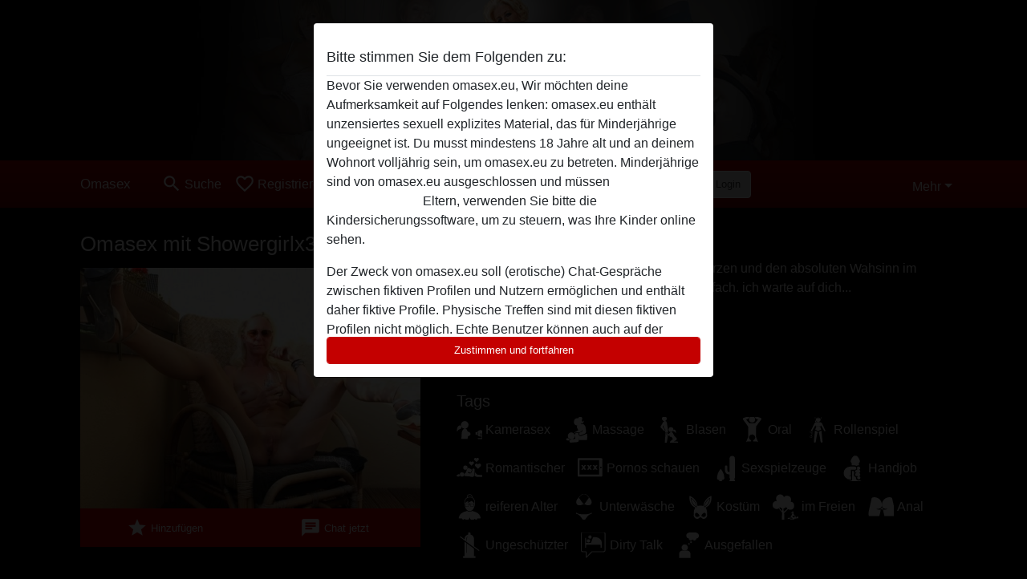

--- FILE ---
content_type: text/html; charset=UTF-8
request_url: https://omasex.eu/deutschland/baden-w%C3%BCrttemberg/1606431-68-showergirlx3
body_size: 10096
content:
<!DOCTYPE html><html lang="de"><head><meta http-equiv="Content-Type" content="text/html; charset=utf-8" /><meta name="language" content="de" /><meta name="viewport" content="width=device-width, initial-scale=1, maximum-scale=5"><meta name="apple-mobile-web-app-capable" content="yes" /><meta name="mobile-web-app-capable" content="yes"><meta name="robots" content="noindex, follow" /><link rel="icon" href="/media/18-omasex-eu-favicon.png" type="image/x-icon" /><link rel="shortcut icon" href="/media/18-omasex-eu-favicon.png" type="image/x-icon" /><meta name="title" content="Heiße Oma Showergirlx3 aus Baden-Württemberg" /><meta name="description" content="Ich habe den Teufel im Blut, den Engel im Herzen und den absoluten Wahsinn im Kopf!!! Neugierig? Dann schreib mir doch einfach. ich warte auf dich... " /><meta name="csrf-param" content="_csrf"><meta name="csrf-token" content="JDhtmQLf8QBgiZaXyWyufFw1_hkITKVmS_wOZuYO2c5ob1nwW-6dOSL-x_ORJ9hRDneYaWoO3RY7z2ks01SNvg=="><title>Heiße Oma Showergirlx3 aus Baden-Württemberg</title><script type="text/javascript">window.dataLayer = [[]];</script><!-- Global site tag (gtag.js) - Google Analytics --><script async src="https://www.googletagmanager.com/gtag/js?id=G-Y2JLRGNQ4S"></script><script>
  window.dataLayer = window.dataLayer || [];
  function gtag(){dataLayer.push(arguments);}
  gtag('js', new Date());

  gtag('config', 'G-Y2JLRGNQ4S');
</script><link href="/css/runtime/3853_5.1.3.1.min.css?v=1740618610" rel="stylesheet">
<link href="/css/bundle.min.css?v=1755867529" rel="stylesheet">
<link href="/css/sprite.css?v=1755867173" rel="stylesheet"></head><body class="d-flex flex-column min-vh-100"><div id="splash-modal" class="modal fade" tabindex="-1" aria-hidden="true"><div class="modal-dialog"><div class="modal-content"><div class="modal-body"><div class="modal-header" style="padding-left: 0; padding-bottom: 0.25rem;"><h5>Bitte stimmen Sie dem Folgenden zu:</h5></div><div class="overflow-scroll" style="height: 325px"><p>Bevor Sie verwenden omasex.eu, Wir möchten deine Aufmerksamkeit auf Folgendes lenken: omasex.eu enthält unzensiertes sexuell explizites Material, das für Minderjährige ungeeignet ist. Du musst mindestens 18 Jahre alt und an deinem Wohnort volljährig sein, um omasex.eu zu betreten. Minderjährige sind von omasex.eu ausgeschlossen und müssen <a href="https://google.com">diese Website sofert verlassen.</a> Eltern, verwenden Sie bitte die Kindersicherungssoftware, um zu steuern, was Ihre Kinder online sehen.</p><p>Der Zweck von omasex.eu soll (erotische) Chat-Gespräche zwischen fiktiven Profilen und Nutzern ermöglichen und enthält daher fiktive Profile. Physische Treffen sind mit diesen fiktiven Profilen nicht möglich. Echte Benutzer können auch auf der Website gefunden werden. Weitere Informationen zum Erkennen von fiktiven Profilen findest du in den <a href="/site/page?view=faq">FAQ</a>.</p><p>Du erklärt, dass die folgenden Tatsachen zutreffend sind:
  <ul><li>Ich bin mindestens 18 Jahre alt und an meinem Wohnort volljährig.</li><li>Ich werde kein Material von omasex.eu weitergeben.</li><li>Ich werde Minderjährigen keinen Zugang zu omasex.eu oder darin enthaltenen Materialien gestatten.</li><li>Jegliches Material, das ich von omasex.eu ansehe oder herunterlade, ist für meinen persönlichen Gebrauch und ich werde es keinem Minderjährigen zeigen.</li><li>Ich wurde von den Lieferanten dieses Materials nicht kontaktiert und entscheide mich bereitwillig, es anzuzeigen oder herunterzuladen.</li><li>Ich erkenne an, dass omasex.eu Fantasieprofile umfasst, die von der Website erstellt und betrieben werden und mit mir zu Werbe- und anderen Zwecken kommunizieren können.</li><li>Ich erkenne an, dass Personen, die auf Fotos auf der Zielseite oder in Fantasieprofilen erscheinen, möglicherweise keine tatsächlichen Mitglieder von omasex.eu sind und dass bestimmte Daten nur zu Illustrationszwecken bereitgestellt werden.</li><li>Ich erkenne an, dass omasex.eu nicht nach dem Hintergrund seiner Mitglieder fragt und die Website nicht anderweitig versucht, die Richtigkeit der Aussagen ihrer Mitglieder zu überprüfen.</li></ul></p></div><button class="btn btn-primary form-control" data-bs-dismiss="modal">Zustimmen und fortfahren</button></div></div></div></div><div class="modal-backdrop pre show"></div><div id="header-img"></div><header class="navbar sticky-top navbar-expand-md header-image navbar-default navbar-dark" data-context="navigation"><nav class="container-lg"><button class="navbar-toggler" type="button" data-bs-toggle="collapse" data-bs-target="#navbarSupportedContent" aria-controls="navbarSupportedContent" aria-expanded="false" aria-label="Toggle navigation"
        onclick="$('.navbar-collapse#navbarUser').collapse('hide');"
        ><span class="navbar-toggler-icon"></span></button><a href="/" class="navbar-brand me-auto"><span id="logo-img">Omasex</span></a><div class="collapse navbar-collapse w-100" id="navbarSupportedContent"><form id="login-mobile-form" class="d-md-none" action="/user/credentials/form" method="post" style="text-align: right;"><input type="hidden" name="_csrf" value="JDhtmQLf8QBgiZaXyWyufFw1_hkITKVmS_wOZuYO2c5ob1nwW-6dOSL-x_ORJ9hRDneYaWoO3RY7z2ks01SNvg=="><div class="field-loginform-email required" data-context="input-fields"><input type="email" id="loginform-email" class="form-control" name="LoginForm[email]" placeholder="E-Mail" required autocomplete="username" aria-required="true"></div><div class="field-loginform-password required" data-context="input-fields"><input type="password" id="loginform-password" class="form-control" name="LoginForm[password]" placeholder="Passwort" required autocomplete="current-password" aria-required="true"></div><div class="field-loginform-submit"><button type="submit" class="btn btn-login form-control" name="login-button" data-context="btn-login">Login</button></div></form><ul id="main-nav" class="navbar-nav nav"><li class="nav-item" aria-label="Toggle search" onclick="$(&#039;.navbar-collapse#navbarSupportedContent,.navbar-collapse#navbarUser&#039;).collapse(&#039;hide&#039;); var myCollapse = document.getElementById(&#039;navSearch&#039;);
            myCollapse &amp;&amp; bootstrap.Collapse.getOrCreateInstance(myCollapse).toggle(); var searchBox = document.getElementById(&#039;search-box&#039;); searchBox &amp;&amp; bootstrap.Collapse.getOrCreateInstance(searchBox).toggle();"><a class="nav-link" href="#"><i class="material-icons">search</i><span>Suche</span></a></li><li class="nav-item"><a class="nav-link" href="/registrieren"><i class="material-icons">favorite_border</i><span>Registrieren</span></a></li><li class="d-none d-md-block d-lg-none nav-item"><a class="nav-link" href="/user/credentials/form"><i class="material-icons">login</i><span>Login</span></a></li><li class="d-md-none nav-item"><a class="nav-link" href="/user/credentials/request-reset"><i class="material-icons">vpn_key</i><span>Passwort vergessen</span></a></li><li class="d-md-none nav-item"><a class="nav-link" href="/contact"><i class="material-icons">contact_mail</i><span>Kontaktiere uns</span></a></li></ul><form id="login-form-desktop" class="ms-auto d-none d-lg-flex" action="/user/credentials/form" method="post" style="text-align: right;"><input type="hidden" name="_csrf" value="JDhtmQLf8QBgiZaXyWyufFw1_hkITKVmS_wOZuYO2c5ob1nwW-6dOSL-x_ORJ9hRDneYaWoO3RY7z2ks01SNvg=="><div class="field-loginform-desktop-email required" data-context="input-fields"><input type="email" id="loginform-desktop-email" class="form-control" name="LoginForm[email]" placeholder="E-Mail" required autocomplete="username" aria-required="true"></div><div class="field-loginform-desktop-password required" data-context="input-fields"><input type="password" id="loginform-desktop-password" class="form-control" name="LoginForm[password]" placeholder="Passwort" required autocomplete="current-password" aria-required="true"></div><button type="submit" class="btn btn-login btn-block" name="login-button" data-context="btn-login">Login</button></form><ul id="w0" class="navbar-nav ms-auto nav"><li class="dropdown nav-item"><a id="navbarDropdownGuests" class="dropdown-toggle nav-link dropdown-toggle nav-link" href="#" role="button" data-toggle="dropstart" aria-expanded="false" aria-haspopup="true" data-bs-toggle="dropdown" aria-expanded="false">Mehr</a><div id="w1" class="dropdown-menu-end dropdown-menu"><a class="dropdown-item" href="/user/credentials/form"><i class="material-icons">login</i> Login</a><a class="dropdown-item" href="/user/credentials/request-reset"><i class="material-icons">vpn_key</i>  Passwort vergessen</a><a class="dropdown-item" href="/contact"><i class="material-icons">contact_mail</i> Kontaktiere uns</a></div></li></ul></div></nav></header><div class="stick-to-nav"><div class="container-lg collapse" id="navSearch"><div class="box mb-0 mt-2"><form id="nav-search" action="/suchergebnisse" method="GET" role="form"><div class="row"><div class="form-group col-lg-6 form-check mt-2 field-search-genders"><label class="form-label">Wen möchtest du finden?</label><input type="hidden" name="Search[genders]" value=""><div id="search-genders"><input type="checkbox" id="i0" class="btn-check" name="Search[genders][]" value="male"><label class="btn btn-outline-secondary" for="i0">Mann</label><input type="checkbox" id="i1" class="btn-check" name="Search[genders][]" value="female" checked><label class="btn btn-outline-secondary" for="i1">Frau</label><input type="checkbox" id="i2" class="btn-check" name="Search[genders][]" value="couple"><label class="btn btn-outline-secondary" for="i2">Paar</label><input type="checkbox" id="i3" class="btn-check" name="Search[genders][]" value="shemale"><label class="btn btn-outline-secondary" for="i3">Shemale</label><div class="invalid-feedback"></div></div><div class="invalid-feedback"></div></div><div class="form-group col-lg-6 form-check mt-2 field-search-agegroups"><label class="form-label">Welches Alter?</label><input type="hidden" name="Search[agegroups]" value=""><div id="search-agegroups"><input type="checkbox" id="i4" class="btn-check" name="Search[agegroups][]" value="18-25"><label class="btn btn-outline-secondary" for="i4">18-25</label><input type="checkbox" id="i5" class="btn-check" name="Search[agegroups][]" value="26-35"><label class="btn btn-outline-secondary" for="i5">26-35</label><input type="checkbox" id="i6" class="btn-check" name="Search[agegroups][]" value="36-54"><label class="btn btn-outline-secondary" for="i6">36-54</label><input type="checkbox" id="i7" class="btn-check" name="Search[agegroups][]" value="55+"><label class="btn btn-outline-secondary" for="i7">55+</label><div class="invalid-feedback"></div></div><div class="invalid-feedback"></div></div></div><div class="row mb-3"><div class="col-6 form-group field-nav-search-province"><label class="form-label" for="nav-search-province">in welchem Bundesland?</label><select id="nav-search-province" class="form-select" name="Search[province]"><option value="">Alle</option><option value="AT">Österreich</option><option value="CH">Schweiz</option><option value="DE">Deutschland</option><optgroup label="Österreich"><option value="AT-1">Burgenland</option><option value="AT-2">Kärnten</option><option value="AT-3">Niederösterreich</option><option value="AT-4">Oberösterreich</option><option value="AT-5">Salzburg</option><option value="AT-6">Steiermark</option><option value="AT-7">Tirol</option><option value="AT-8">Vorarlberg</option><option value="AT-9">Wien</option></optgroup><optgroup label="Schweiz"><option value="CH-AG">Aargau</option><option value="CH-AI">Appenzell Innerrhoden</option><option value="CH-AR">Appenzell Ausserrhoden</option><option value="CH-BE">Bern</option><option value="CH-BL">Basel-Landschaft</option><option value="CH-BS">Basel-Stadt</option><option value="CH-FR">Freiburg</option><option value="CH-GL">Glarus</option><option value="CH-GR">Graubünden</option><option value="CH-LU">Luzern</option><option value="CH-NW">Nidwalden</option><option value="CH-OW">Obwalden</option><option value="CH-SG">Sankt Gallen</option><option value="CH-SH">Schaffhausen</option><option value="CH-SO">Solothurn</option><option value="CH-SZ">Schwyz</option><option value="CH-TG">Thurgau</option><option value="CH-UR">Uri</option><option value="CH-ZG">Zug</option><option value="CH-ZH">Zürich</option></optgroup><optgroup label="Deutschland"><option value="DE-BB">Brandenburg</option><option value="DE-BE">Berlin</option><option value="DE-BW">Baden-Württemberg</option><option value="DE-BY">Bayern</option><option value="DE-HB">Bremen</option><option value="DE-HE">Hessen</option><option value="DE-HH">Hamburg</option><option value="DE-MV">Mecklenburg-Vorpommern</option><option value="DE-NI">Niedersachsen</option><option value="DE-NW">Nordrhein-Westfalen</option><option value="DE-RP">Rheinland-Pfalz</option><option value="DE-SH">Schleswig-Holstein</option><option value="DE-SL">Saarland</option><option value="DE-SN">Sachsen</option><option value="DE-ST">Sachsen-Anhalt</option><option value="DE-TH">Thüringen</option></optgroup></select><div class="invalid-feedback"></div></div><div class="col-6 form-group field-nav-search-town"><label class="form-label" for="nav-search-town">Welche Stadt?</label><select id="nav-search-town" class="form-select" name="Search[town]"><option value="">Alle</option><option value="Aalsmeer">Aalsmeer</option><option value="Alkmaar">Alkmaar</option><option value="Amstelveen">Amstelveen</option><option value="Amsterdam">Amsterdam</option><option value="Anna Paulowna">Anna Paulowna</option><option value="Badhoevendorp">Badhoevendorp</option><option value="Bergen">Bergen</option><option value="Beverwijk">Beverwijk</option><option value="Blaricum">Blaricum</option><option value="Bloemendaal">Bloemendaal</option><option value="Bussum">Bussum</option><option value="Castricum">Castricum</option><option value="Den Helder">Den Helder</option><option value="Diemen">Diemen</option><option value="Edam">Edam</option><option value="Enkhuizen">Enkhuizen</option><option value="Haarlem">Haarlem</option><option value="Heemskerk">Heemskerk</option><option value="Heemstede">Heemstede</option><option value="Heerhugowaard">Heerhugowaard</option><option value="Heiloo">Heiloo</option><option value="Hilversum">Hilversum</option><option value="Hoofddorp">Hoofddorp</option><option value="Hoorn">Hoorn</option><option value="Huizen">Huizen</option><option value="Julianadorp">Julianadorp</option><option value="Landsmeer">Landsmeer</option><option value="Langedijk">Langedijk</option><option value="Laren">Laren</option><option value="Medemblik">Medemblik</option><option value="Middenbeemster">Middenbeemster</option><option value="Monnickendam">Monnickendam</option><option value="Naarden">Naarden</option><option value="Nieuw-Vennep">Nieuw-Vennep</option><option value="Oostzaan">Oostzaan</option><option value="Opmeer">Opmeer</option><option value="Ouderkerk aan de Amstel">Ouderkerk aan de Amstel</option><option value="Oudorp">Oudorp</option><option value="Purmerend">Purmerend</option><option value="Rozenburg">Rozenburg</option><option value="Schagen">Schagen</option><option value="Texel">Texel</option><option value="Uitgeest">Uitgeest</option><option value="Uithoorn">Uithoorn</option><option value="Velsen">Velsen</option><option value="Volendam">Volendam</option><option value="Weesp">Weesp</option><option value="Wormer">Wormer</option><option value="Zaanstad">Zaanstad</option><option value="Zandvoort">Zandvoort</option><option value="Zwanenburg">Zwanenburg</option></select><div class="invalid-feedback"></div></div></div><div class="row"><div class="col-lg-6"><div class="col-12 field-nav-search-online"><div class="form-check form-switch"><input type="hidden" name="Search[online]" value="0"><input type="checkbox" id="nav-search-online" class="form-check-input" name="Search[online]" value="1" role="switch"><label class="form-check-label" for="nav-search-online">Nur online?</label><div class="invalid-feedback"></div></div></div><div class="col-12 field-nav-search-picture-only"><div class="form-check form-switch"><input type="hidden" name="Search[pictureOnly]" value="0"><input type="checkbox" id="nav-search-picture-only" class="form-check-input" name="Search[pictureOnly]" value="1" role="switch"><label class="form-check-label" for="nav-search-picture-only">Nur Foto?</label><div class="invalid-feedback"></div></div></div></div><div class="col-lg-6 field-nav-search-nickname"><label class="form-label" for="nav-search-nickname">Oder nach Benutzername suchen</label><input type="text" id="nav-search-nickname" class="form-control" name="Search[nickname]"><div class="invalid-feedback"></div></div></div><button type="submit" class="form-control btn btn-lg btn-primary mt-3" data-context="btn-primary"><i class="material-icons">search</i> Jetzt finden!</button></form></div></div></div><main class="container-lg" id="wrap"><div class="pswp-gallery d-none" id="profile_pictures"><a href="#" data-pswp-src="https://omasex.eu/pictures/1920/Showergirlx3-84485.jpg" data-pswp-width="785" data-pswp-height="500"></a></div><script type="module">import PhotoSwipeLightbox from '/plugins/photoswipe/photoswipe-lightbox.esm.min.js';
                const profile_pictures_items = [{"id":1021272,"src":"https://omasex.eu/pictures/1920/Showergirlx3-84485.jpg","w":785,"h":500}];
                const PhotoSwipe_profile_pictures = new PhotoSwipeLightbox({
                    gallery: '#profile_pictures',
                    children: 'a',
                    pswpModule: () => import('/plugins/photoswipe/photoswipe.esm.min.js')
                });
                PhotoSwipe_profile_pictures.init();
                ready(function(){
                    $('.profile_pictures a[data-index]').on('click',function(){
                        PhotoSwipe_profile_pictures.loadAndOpen(+$(this).attr('data-index'));
                        return false;
                    });
                    $('.profile_pictures a[data-id]').on('click',function(){
                        var id = parseInt(+$(this).attr('data-id'),10);
                        var index = 0;
                        for(var item of profile_pictures_items){
                            if(item.id === id){
                            break;
                            }
                            index++;
                        }
                        PhotoSwipe_profile_pictures.loadAndOpen(index);
                        return false;
                    });
                });
              </script><div class="row"><div class="col-md-5"><div id="chat-header" class="profile_pictures box"><div id="w0" class="thumbnails row"></div><h1 class="gutter">Omasex mit Showergirlx3</h1><div id="chat-header-image"><a class="blurredBg" data-index="0"><img src="https://omasex.eu/pictures/1920/Showergirlx3-84485.jpg" alt=""></a><a class="blurredFg" data-index="0"><img src="https://omasex.eu/pictures/1920/Showergirlx3-84485.jpg" alt=""></a><div class="buttons d-flex"><a id="favorite-link" href="/user/favorite/add?id=1606431" rel="nofollow"><button id="mutate-favorite" class="btn btn-primary"><i class="material-icons">star</i> Hinzufügen</button></a><a id="chat-link" href="/chat/conversation/v2?uid=1606431" rel="nofollow"><button id="chat" class="btn btn-primary"><i class="material-icons">chat</i> Chat jetzt</button></a></div></div></div><div class="box"><table class="detail-view table table-borderless"><tr><th>Nickname:</th><td>
            Showergirlx3                    </td></tr><tr><th>Alter:</th><td>70</td></tr><tr><th>Land:</th><td>Deutschland</td></tr><tr><th>Bundesland:</th><td>Baden-Württemberg</td></tr><tr><th>Geschlecht:</th><td>Frau</td></tr><tr><th>Sexualität:</th><td>Hetero</td></tr><tr><th>Beziehung:</th><td>Single</td></tr><tr><th>Haarfarbe:</th><td>Blond</td></tr><tr><th>Größe:</th><td>168 cm
                            </td></tr><tr><th>Gewicht:</th><td>63 Kg
                          </td></tr><tr><th>Rasiert:</th><td>Ja</td></tr><tr><th>Raucher:</th><td>Ja</td></tr></table></div></div><div class="col-md-7"><div class="box" data-context="profile-description"><h4><i class="material-icons">person_pin</i> Beschreibung</h4>
    Ich habe den Teufel im Blut, den Engel im Herzen und den absoluten Wahsinn im Kopf!!! Neugierig? Dann schreib mir doch einfach. ich warte auf dich... <h4 class="mt-3">Sucht nach</h4>
Mann, Hetero</div><div class="box" data-context="profile-tags"><h4>Tags</h4><div class="d-flex flex-wrap mb-n3 justify-content-md-start justify-content-center"><div class="d-flex align-items-center me-3 mb-3"><span class="me-1 svg svg-dim-32 svg-2"></span> Kamerasex</div><div class="d-flex align-items-center me-3 mb-3"><span class="me-1 svg svg-dim-32 svg-3"></span> Massage</div><div class="d-flex align-items-center me-3 mb-3"><span class="me-1 svg svg-dim-32 svg-5"></span> Blasen</div><div class="d-flex align-items-center me-3 mb-3"><span class="me-1 svg svg-dim-32 svg-6"></span> Oral</div><div class="d-flex align-items-center me-3 mb-3"><span class="me-1 svg svg-dim-32 svg-7"></span> Rollenspiel</div><div class="d-flex align-items-center me-3 mb-3"><span class="me-1 svg svg-dim-32 svg-8"></span> Romantischer</div><div class="d-flex align-items-center me-3 mb-3"><span class="me-1 svg svg-dim-32 svg-9"></span> Pornos schauen</div><div class="d-flex align-items-center me-3 mb-3"><span class="me-1 svg svg-dim-32 svg-11"></span> Sexspielzeuge</div><div class="d-flex align-items-center me-3 mb-3"><span class="me-1 svg svg-dim-32 svg-13"></span> Handjob</div><div class="d-flex align-items-center me-3 mb-3"><span class="me-1 svg svg-dim-32 svg-15"></span> reiferen Alter</div><div class="d-flex align-items-center me-3 mb-3"><span class="me-1 svg svg-dim-32 svg-20"></span> Unterwäsche</div><div class="d-flex align-items-center me-3 mb-3"><span class="me-1 svg svg-dim-32 svg-23"></span> Kostüm</div><div class="d-flex align-items-center me-3 mb-3"><span class="me-1 svg svg-dim-32 svg-24"></span> im Freien</div><div class="d-flex align-items-center me-3 mb-3"><span class="me-1 svg svg-dim-32 svg-29"></span> Anal</div><div class="d-flex align-items-center me-3 mb-3"><span class="me-1 svg svg-dim-32 svg-31"></span> Ungeschützter</div><div class="d-flex align-items-center me-3 mb-3"><span class="me-1 svg svg-dim-32 svg-52"></span> Dirty Talk</div><div class="d-flex align-items-center me-3 mb-3"><span class="me-1 svg svg-dim-32 svg-56"></span> Ausgefallen</div></div></div></div></div></main><footer id="footer" class="footer mt-auto"><div class="container-lg" id="text"><div class="row" style="color: black; margin-bottom: 10px;"><div class="col-sm-4"><div style="background-color: #000000; border: 0px solid #B50000; border-radius: 3px; padding: 15px; margin-bottom: 10px"><h2><p style="background-color: #920000; font: bold 16px; color: #ffffff; margin: -16px -16px 0px -16px; height: auto; line-height: 40px; padding-left: 10px; border-radius: 3px;">Über Omasex.eu
        </p></h2><br><p style="color: #ffffff;"><strong>Omasex</strong>, ist die umfangreichste Sexdating Webseite, exklusiv für reife und ältere Frauen, die hier hemmungslosen Spaß suchen. Knüpfe Kontakte zu heissen und erfahrenen Ladies und verabrede dich zu einem schlüpfrigen Fickdate. Damen, die gerne erotisch Chatten sind hier genauso vertreten, wie versaute Omis, die schon scharf darauf sind, sich mit dir zum Sex zu verabreden.  </p><p style="color: #ffffff;">Du kannst dich kostenlos anmelden und unseren Omasex Service ganz anonym testen. Sieh einfach nach, welche heisse Großmutter gerade online ist, schicke ihr eine Nachricht und verabrede dich noch heute. Oder besuche unseren Oma-Sextube und nimm ihn dabei selbst in die Hand. Hier gibt es viele Möglichkeiten für ein geiles Abenteuer ...</p><p style="color: #ffffff;">
Ältere Frauen haben eine Menge Vorzüge: sie sind nicht schüchtern und wissen, was sie wollen. Viel besser noch - sie haben Erfahrung in den verschiedensten Spielarten und können dir nicht nur etwas beibringen, sondern dich auch nach allen Regeln der Kunst verwöhnen. Neugierig geworden? Dann wünschen wir dir viel Spaß auf Omasex! <br><br>Du hast Fragen oder möchtest etwas anmerken? Lass es uns bitte wissen. </p>.
		
    </div></div><div class="col-sm-4"><div style="background-color: #000000;border: 0px solid #B50000; border-radius: 3px; padding: 15px; margin-bottom: 10px"><h2><p style="background-color: #920000; font: bold 16px; color: #ffffff; margin: -16px -16px 0px -16px; height: auto; line-height: 40px; padding-left: 10px; border-radius: 3px;">Mehr Sexanzeigen
        </p></h2><br><p><a href="https://omasex.eu/geile-oma" title="Geile Oma"> Geile Oma</a><br><a href="https://omasex.eu/reife-damen" title="Reife Damen">Reife Damen</a><br><a href="https://omasex.eu/reife-frauen" title="Reife Frauen">Reife Frauen</a><br><a href="https://omasex.eu/geile-frauen" title="Geile Frauen">Geile Frauen</a><br><a href="https://omasex.eu/reife-huren" title="Reife Huren">Reife Huren</a><br><a href="https://omasex.eu/reife-nutten" title="Reife Nutten">Reife Nutten</a><br><a href="https://omasex.eu/reife-muschi" title="Reife Muschi">Reife Muschi</a><br><a href="https://omasex.eu/erfahrene-ladies" title="Erfahrene Ladies">Erfahrene Ladies</a><br><a href="https://omasex.eu/reife-schlampen" title="Reife Schlampen">Reife Schlampen</a><br><a href="https://omasex.eu/heisse-oma" title="Heiße Oma">Heiße Oma</a><br><a href="https://omasex.eu/fette-oma" title="Fette Oma">Fette Oma</a><br><a href="https://omasex.eu/senioren-sex" title="Seniorensex">Senioren sex</a><br><a href="https://omasex.eu/suchen" title="Sexanzeigen suchen" style="font-size: 11px;">Sexanzeigen suchen</a><br><a href="https://omasex.eu/tube/reife-oma-fickt" title="reife-oma">Reife Oma</a><br><a href="https://omasex.eu/alte-frauen" title="Alte Frauen">Alte Frauen</a><br><a href="https://omasex.eu/grannysex" title="Grannysex">Grannysex</a><br><a href="https://omasex.eu/moepse" title="Möpse">Möpse</a><br><a href="https://omasex.eu/nackte-omas" title="Nackte Omas">Nackte Omas</a><br><a href="https://omasex.eu/omas-ficken" title="Omas ficken">Omas ficken</a><br><a href="https://omasex.eu/reife-ladies" title="Reife Ladies">Reife Ladies</a><br><a href="https://omasex.eu/reife-weiber" title="Reife Weiber">Reife Weiber</a><br><a href="https://omasex.eu/reifefotzen" title="Reife Fotzen">Reife Fotzen</a><br><a href="https://omasex.eu/scharfe-oma" title="Scharfe Oma">Scharfe Oma</a><br><a href="https://omasex.eu/sexkontakte" title="Sexkontakte">Sexkontakte</a><br><a href="https://omasex.eu/hobbyhuren" title="Hobbyhuren">Hobbyhuren</a><br><a href="https://omasex.eu/tube" title="omasex pornos">Omasex Pornos</a><br><br></p></div><div style="background-color: #000000;border: 0px solid #B50000; border-radius: 3px; padding: 15px; margin-bottom: 10px"><h2><p style="background-color: #920000; font: bold 16px; color: #ffffff; margin: -16px -16px 0px -16px; height: auto; line-height: 40px; padding-left: 10px; border-radius: 3px;">Omasex Österreich</p></h2><p><br><a href="https://omasex.eu/oesterreich/burgenland" title="Omasex Burgenland">Burgenland</a><br><a href="https://omasex.eu/oesterreich/oberoesterreich" title="Omasex Oberösterreich">Oberösterreich</a><br><a href="https://omasex.eu/oesterreich/niederoesterreich" title="Omasex Niederösterreich">Niederösterreich</a><br><a href="https://omasex.eu/oesterreich/tirol" title="Omasex Tirol">Tirol</a><br><a href="https://omasex.eu/oesterreich/kaernten" title="Omasex Kärnten">Kärnten</a><br><a href="https://omasex.eu/oesterreich/salzburg" title="Omasex Salzburg">Salzburg</a><br><a href="https://omasex.eu/oesterreich/vorarlberg" title="Omasex Vorarlberg">Vorarlberg</a><br><a href="https://omasex.eu/oesterreich/steiermark" title="Omasex Steiermark">Steiermark</a><br><a href="https://omasex.eu/oesterreich/wien" title="Omasex Wien">Wien</a><br></p></div></div><div class="col-sm-4"><div style="background-color: #000000; border: 0px solid #B50000; border-radius: 3px; padding: 15px; margin-bottom: 10px"><h2><p style="background-color: #920000; font: bold 16px; color: #ffffff; margin: -16px -16px 0px -16px; height: auto; line-height: 40px; padding-left: 10px; border-radius: 3px;"><a href="https://omasex.eu/deutschland" title="Omasex Deutschland">Omasex Deutschland</a></p></h2><br><p><a href="https://omasex.eu/deutschland/berlin" title="Omasex Berlin">Berlin</a><br><a href="https://omasex.eu/deutschland/hamburg" title="Omasex Hamburg">Hamburg</a><br><a href="https://omasex.eu/deutschland/baden-wuerttemberg" title="Omasex Baden-Württemberg">Baden-Württemberg</a><br><a href="https://omasex.eu/deutschland/bayern" title="Omasex Bayern">Bayern</a><br><a href ="https://omasex.eu/deutschland/brandenburg" title="Omasex Brandenburg">Brandenburg</a><br><a href="https://omasex.eu/deutschland/bremen" title="Omasex Bremen">Bremen</a><br><a href="https://omasex.eu/deutschland/hessen" title="Omasex Hessen">Hessen</a><br><a href="https://omasex.eu/deutschland/mecklenburg-vorpommern" title="Omasex Mecklenburg-Vorpommern">Mecklenburg-Vorpommern</a><br><a href="https://omasex.eu/deutschland/niedersachsen" title="Omasex Niedersachsen">Niedersachsen</a><br><a href="https://omasex.eu/deutschland/nrw" title="Omasex NRW">NRW</a><br><a href="https://omasex.eu/deutschland/rheinland-pfalz" title="Omasex Rheinland-Pfalz">Rheinland-Pfalz</a><br><a href="https://omasex.eu/deutschland/saarland" title="Omasex Saarland">Saarland</a><br><a href="https://omasex.eu/deutschland/sachsen" title="Omasex Sachsen">Sachsen</a><br><a href="https://omasex.eu/deutschland/sachsen-anhalt" title="Omasex Sachsen-Anhalt">Sachsen-Anhalt</a><br><a href="https://omasex.eu/deutschland/schleswig-holstein" title="Omasex Schleswig-Holstein">Schleswig-Holstein</a><br><a href="https://omasex.eu/deutschland/thueringen" title="Omasex Thüringen">Thüringen</a><br></p></div><div style="background-color: #000000;border: 0px solid #B50000; border-radius: 3px; padding: 15px; margin-bottom: 10px"><h2><p style="background-color: #920000; font: bold 16px; color: #ffffff; margin: -16px -16px 0px -16px; height: auto; line-height: 40px; padding-left: 10px; border-radius: 3px;">Omasex Schweiz
        </p></h2><p><br><a href="https://omasex.eu/schweiz/zuerich" title="Omasex Zürich">Zürich</a><br><a href="https://omasex.eu/schweiz/bern" title="Omasex Bern">Bern</a><br><a href="https://omasex.eu/schweiz/luzern" title="Omasex Luzern">Luzern</a><br><a href="https://omasex.eu/schweiz/uri" title="Omasex Uri">Uri</a><br><a href="https://omasex.eu/schweiz/aargau" title="Omasex Aargau">Aargau</a><br><a href="https://omasex.eu/schweiz/sankt-gallen" title="Omasex Sankt Gallen">St. Gallen</a><br><a href="https://omasex.eu/schweiz/basel" title="Omasex Basel">Basel</a><br><a href="https://omasex.eu/schweiz/thurgau" title="Omasex Thurgau">Thurgau</a><br><a href="https://omasex.eu/schweiz/solothurn" title="Omasex Solothurn">Solothurn</a><br></p></div></div></div><div style="padding-top: 0.5rem"><a href="/">Omasex &copy; 2012 - 2026</a> |
            <a href="/site/page?view=abuse">Abuse</a> |
            <a href="/sitemap.xml">Sitemap</a> |
            <a href="/site/page?view=prices">Preise</a> |
            <a href="/site/page?view=faq">FAQ</a> |
            <a href="/privacy-policy">Privacy policy</a> |
            <a href="/terms-conditions">AGB</a> |
                        <a href="/contact">Contact</a>                          | <a href="/site/page?view=impressum">Impressum</a><div>Diese Website ist ein erotischer Chat-Dienst und verwendet fiktive Profile. Diese dienen rein der Unterhaltung, physische Termine sind nicht möglich. Du zahlst pro Nachricht. Du musst mindestens 18 Jahre alt sein, um diese Seite zu nutzen. Um dich den bestmöglichen Service bieten zu können, verarbeiten wir besondere personenbezogene Daten. Das Mindestalter für die Teilnahme beträgt 18 Jahre. Personen unter dem Mindestalter dürfen diesen Service nicht nutzen. Schützen Sie Minderjährige vor anstößigen Bildern online mit Software wie Cybersitter oder Netnanny.                    </div></div></div></footer><script>
            function ready(func){
                if(window.addEventListener){
                    window.addEventListener('load', func)
                }else{
                    window.attachEvent('onload', func)
                }
            }
        </script><script src="/js/bundle.js?v=1755867522" defer="defer"></script>
<script>
  ready(function(){
    var splash = new bootstrap.Modal(document.getElementById('splash-modal'), {
        keyboard: false,
        backdrop: 'static'
      });
      splash.show();
      $('#splash-modal button').on('click',function(){
        $('.modal-backdrop.pre').remove();
      });
  });

ready(function(){ $('#login-mobile-form').yiiActiveForm([{"id":"loginform-email","name":"email","container":".field-loginform-email","input":"#loginform-email","error":".invalid-feedback","validate":function (attribute, value, messages, deferred, $form) {yii.validation.required(value, messages, {"message":"Bitte gib deine E-Mail-Adresse ein"});}},{"id":"loginform-password","name":"password","container":".field-loginform-password","input":"#loginform-password","error":".invalid-feedback","validate":function (attribute, value, messages, deferred, $form) {yii.validation.required(value, messages, {"message":"Bitte gib dein Passwort ein"});}}], {"errorSummary":".alert.alert-danger","validateOnSubmit":false,"errorCssClass":"is-invalid","successCssClass":"is-valid","validationStateOn":"input"}); });
ready(function(){ $('#login-form-desktop').yiiActiveForm([{"id":"loginform-desktop-email","name":"email","container":".field-loginform-desktop-email","input":"#loginform-desktop-email","error":".invalid-feedback","validate":function (attribute, value, messages, deferred, $form) {yii.validation.required(value, messages, {"message":"Bitte gib deine E-Mail-Adresse ein"});}},{"id":"loginform-desktop-password","name":"password","container":".field-loginform-desktop-password","input":"#loginform-desktop-password","error":".invalid-feedback","validate":function (attribute, value, messages, deferred, $form) {yii.validation.required(value, messages, {"message":"Bitte gib dein Passwort ein"});}}], {"errorSummary":".alert.alert-danger","validateOnSubmit":false,"errorCssClass":"is-invalid","successCssClass":"is-valid","validationStateOn":"input"}); });
ready(function(){ jQuery('form#nav-search select#nav-search-province').townUpdate({"townSelector":"form#nav-search select#nav-search-town"});});
ready(function(){ $('#nav-search').yiiActiveForm([], {"errorSummary":".alert.alert-danger","errorCssClass":"is-invalid","successCssClass":"is-valid","validationStateOn":"input"}); });</script></body></html>